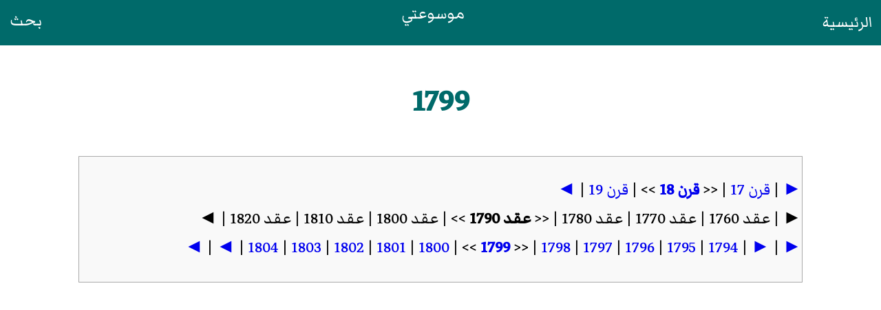

--- FILE ---
content_type: text/html
request_url: https://mawsoati.com/plus/1/7/9/1799.html
body_size: 1275
content:
<!DOCTYPE html><html lang="ar" dir="rtl"><head><meta charset="UTF-8"><meta name="viewport" content="width=device-width, initial-scale=1"><title>1799</title><link rel="stylesheet" href="/styles/css/style.css"><script data-ad-client="ca-pub-7836831386825143" async src="https://pagead2.googlesyndication.com/pagead/js/adsbygoogle.js"></script></head>
  <body id="plus"><header><a class="home" href="/">الرئيسية</a><a class="logo" href="/">موسوعتي</a><a class="search" href="/search.html">بحث</a></header>
	<h1>1799</h1>
	  <div id="bodyContent">
	<div style="border:1px solid #aaaaaa;background-color:#f9f9f9;" align="center">
<p><a href="/plus/ق/ر/ن/قرن_16.html" title="قرن 16">►</a> | <a href="/plus/ق/ر/ن/قرن_17.html" title="قرن 17">قرن 17</a> | &lt;&lt; <b><a href="/plus/ق/ر/ن/قرن_18.html" title="قرن 18">قرن 18</a></b> &gt;&gt; | <a href="/plus/ق/ر/ن/قرن_19.html" title="قرن 19">قرن 19</a> | <a href="/plus/ق/ر/ن/قرن_20.html" title="قرن 20">◄</a><br />
► | عقد 1760 | عقد 1770 | عقد 1780 | &lt;&lt; <b>عقد 1790</b> &gt;&gt; | عقد 1800 | عقد 1810 | عقد 1820 | ◄<br />
<a href="/plus/1/6/9/1699.html" title="1699">►</a> | <a href="/plus/1/7/8/1789.html" title="1789">►</a> | <a href="/plus/1/7/9/1794.html" title="1794">1794</a> | <a href="/plus/1/7/9/1795.html" title="1795">1795</a> | <a href="/plus/1/7/9/1796.html" title="1796">1796</a> | <a href="/plus/1/7/9/1797.html" title="1797">1797</a> | <a href="/plus/1/7/9/1798.html" title="1798">1798</a> | &lt;&lt; <b><a href="/plus/1/7/9/تصنيف%7E1799.html" title="تصنيف:1799">1799</a></b> &gt;&gt; | <a href="/plus/1/8/0/1800.html" title="1800">1800</a> | <a href="/plus/1/8/0/1801.html" title="1801">1801</a> | <a href="/plus/1/8/0/1802.html" title="1802">1802</a> | <a href="/plus/1/8/0/1803.html" title="1803">1803</a> | <a href="/plus/1/8/0/1804.html" title="1804">1804</a> | <a href="/plus/1/8/0/1809.html" title="1809">◄</a> | <a href="/plus/1/8/9/1899.html" title="1899">◄</a></p>
</div>
<div style="margin-bottom:7px;"></div>
<p><a href="https://www.islamicfinder.org/dateConversion.php?mode=ger-hij&amp;day=1&amp;month=1&amp;year=1799&amp;date_result=1&amp;lang=arabic" class="external text" title="http://www.islamicfinder.org/dateConversion.php?mode=ger-hij&amp;day=1&amp;month=1&amp;year=1799&amp;date_result=1&amp;lang=arabic" rel="nofollow">تحويل 1-1-1799م إلى هجري &#160;<sup>(وصلة خارجية)&#160;</sup></a> | <a href="https://www.islamicfinder.org/dateConversion.php?mode=ger-hij&amp;day=31&amp;month=12&amp;year=1799&amp;date_result=1&amp;lang=arabic" class="external text" title="http://www.islamicfinder.org/dateConversion.php?mode=ger-hij&amp;day=31&amp;month=12&amp;year=1799&amp;date_result=1&amp;lang=arabic" rel="nofollow">تحويل 31-12-1799م إلى هجري &#160;<sup>(وصلة خارجية)&#160;</sup></a> | <a href="/plus/م/ا/ذ/خاص%7Eماذا_يصل_هنا_1799_de3e.html" title="خاص:ماذا يصل هنا/1799">ابحث في الموسوعة عن مواضيع متعلقة بسنة 1799</a> <a href="/plus/ا/ل/أ/بوابة%7Eالأحداث_الجارية.html" title="بوابة:الأحداث الجارية">الأحداث الجارية</a></p>
<p><br /></p>
<p></p>
<h2> <span class="mw-headline">أحداث</span></h2>
<p>الحملة الفرنسية على مصر بقيادة نابليون بونابرت و قد مكثت هذه الحمله ثلاث سنوات حتى عام 1801</p>
<p></p>
<h2> <span class="mw-headline">مواليد</span></h2>
<p></p>
<h2> <span class="mw-headline">وفيات</span></h2>
<ul>
<li><a href="/plus/1/4/_/14_ديسمبر.html" title="14 ديسمبر">14 ديسمبر</a> - الرئيس <a href="/plus/أ/م/ر/أمريكا.html" title="أمريكا">الامريكي</a> <a href="/plus/ج/و/ر/جورج_واشنطن.html" title="جورج واشنطن">جورج واشنطن</a>.</li>
</ul>
	<div id="catlinks"><div id='catlinks' class='catlinks'><div id="mw-normal-catlinks"><a href="/plus/ت/ص/ن/خاص%7Eتصنيفات.html" title="خاص:تصنيفات">تصنيفات الصفحة</a>:&#32;<span dir='rtl'><a href="/plus/ق/ر/ن/تصنيف%7Eقرن_18.html" title="تصنيف:قرن 18">قرن 18</a></span> | <span dir='rtl'><a href="/plus/ع/ق/د/تصنيف%7Eعقد_1790.html" title="تصنيف:عقد 1790">عقد 1790</a></span> | <span dir='rtl'><a href="/plus/1/7/9/تصنيف%7E1799.html" title="تصنيف:1799">1799</a></span></div></div></div>	
<script>fetch("/footer.html").then(e=>e.text()).then(e=>{document.querySelector("footer").innerHTML=e});</script><footer></footer>
</div>
  </body>
</html>


--- FILE ---
content_type: text/html; charset=utf-8
request_url: https://www.google.com/recaptcha/api2/aframe
body_size: 268
content:
<!DOCTYPE HTML><html><head><meta http-equiv="content-type" content="text/html; charset=UTF-8"></head><body><script nonce="9YJI4t9CrYaMjkJPd5TdtQ">/** Anti-fraud and anti-abuse applications only. See google.com/recaptcha */ try{var clients={'sodar':'https://pagead2.googlesyndication.com/pagead/sodar?'};window.addEventListener("message",function(a){try{if(a.source===window.parent){var b=JSON.parse(a.data);var c=clients[b['id']];if(c){var d=document.createElement('img');d.src=c+b['params']+'&rc='+(localStorage.getItem("rc::a")?sessionStorage.getItem("rc::b"):"");window.document.body.appendChild(d);sessionStorage.setItem("rc::e",parseInt(sessionStorage.getItem("rc::e")||0)+1);localStorage.setItem("rc::h",'1768637049486');}}}catch(b){}});window.parent.postMessage("_grecaptcha_ready", "*");}catch(b){}</script></body></html>